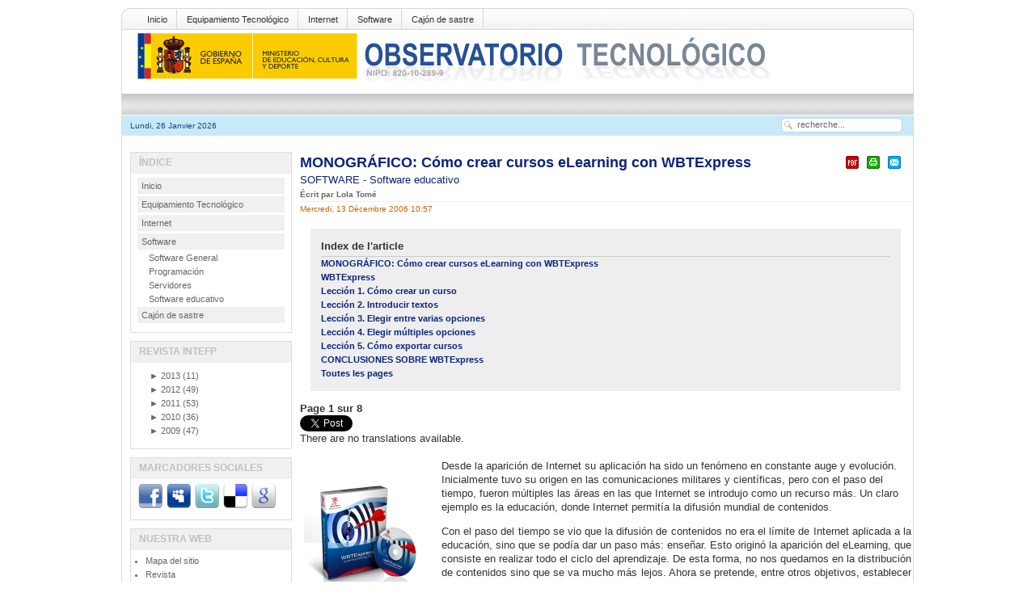

--- FILE ---
content_type: text/html; charset=utf-8
request_url: http://recursostic.educacion.es/observatorio/web/fr/software/software-educativo/411-como-crear-cursos-elearning-con-wbtexpress
body_size: 19727
content:
<?xml version="1.0" encoding="utf-8"?><!DOCTYPE html PUBLIC "-//W3C//DTD XHTML 1.0 Transitional//EN" "http://www.w3.org/TR/xhtml1/DTD/xhtml1-transitional.dtd">
<html xmlns="http://www.w3.org/1999/xhtml"><head>
	
						
						
 
  <base href="http://recursostic.educacion.es/observatorio/web/software/software-educativo/411-como-crear-cursos-elearning-con-wbtexpress" />
  <meta http-equiv="content-type" content="text/html; charset=utf-8" />
  <meta name="robots" content="index, follow" />
  <meta name="keywords" content="ElERANING, WBTExpress" />
  <meta name="title" content="MONOGRÁFICO: Cómo crear cursos eLearning con WBTExpress" />
  <meta name="author" content="Administrador" />
  <meta name="description" content="Tutorial sobre WBTExpress" />
  <meta name="generator" content="XXXXXXXXXXXXXXXXXXXXXXXXXXXXXXXXXXXXXXXXXXXXXXXXXXXXXXXXXXXXXXXXXXXXXXXXXXXXXXXXX" X>
  <title>MONOGRÁFICO: Cómo crear cursos eLearning con WBTExpress | Observatorio Tecnológico</title>
  <link rel="stylesheet" href="http://recursostic.educacion.es/observatorio/web/modules/mod_lca/assets/css/style.css" type="text/css" />
  <link rel="stylesheet" href="/observatorio/web/modules/mod_nice_social_bookmark/css/nsb.css" type="text/css" />
  <script type="text/javascript" src="/observatorio/web/media/system/js/mootools.js"></script>
  <script type="text/javascript" src="/observatorio/web/media/system/js/caption.js"></script>
  <script type="text/javascript" src="http://recursostic.educacion.es/observatorio/web/modules/mod_lca/assets/js/lca.js"></script>
  <script type="text/javascript">

				LCA_EXPAND = "▼";
				LCA_COLLAPSE = "►";
  </script>
<script type="text/javascript" src="/observatorio/web/templates/times_plazza/js/match.js"></script> 
<link rel="stylesheet" href="/observatorio/web/templates/times_plazza/css/default/tab_static.css" type="text/css" />
		<script type="text/javascript" src="/observatorio/web/templates/times_plazza/js/tabc.js"></script>
	<script type="text/javascript" src="/observatorio/web/templates/times_plazza/js/tab.js"></script> 
 
 

<meta http-equiv="Content-Type" content="text/html; charset=utf-8" />
<link rel="stylesheet" href="/observatorio/web/templates/times_plazza/css/default/template_css.css" type="text/css" />
<link rel="stylesheet" href="/observatorio/web/templates/times_plazza/css/default/sfish.css" type="text/css" />
<link rel="stylesheet" href="/observatorio/web/templates/times_plazza/css/default/dropline.css" type="text/css" />
<!--[if lte IE 6]>
<link rel="stylesheet" href="/observatorio/web/templates/times_plazza/css/default/ie6.css" type="text/css" />
<![endif]-->
<!--[if IE 7]>
<link rel="stylesheet" href="/observatorio/web/templates/times_plazza/css/default/ie7.css" type="text/css"  type="text/css" />
<![endif]-->

</head>
<body class="bodies">
<div id="wrapper" align="center">
	<div id="pagewrapper" style="width:980px;">
		<div id="toproundwrapper">
			<div id="topround_left">
			</div>
			<div id="topround_mid" style="width:940px">
				<div id="drop_top">
					
<div id="navcontainer">
<ul id="navlist">
<li><a href="http://recursostic.educacion.es/observatorio/web/fr/home" class="images" >Inicio</a></li>
<li><a href="http://recursostic.educacion.es/observatorio/web/fr/equipamiento-tecnologico" class="images" >Equipamiento Tecnológico</a></li>
<li><a href="http://recursostic.educacion.es/observatorio/web/fr/internet" class="images" >Internet</a></li>
<li><a href="http://recursostic.educacion.es/observatorio/web/fr/software" class="images" >Software</a></li>
<li><a href="http://recursostic.educacion.es/observatorio/web/fr/cajon-de-sastre" class="images" >Cajón de sastre</a></li>
</ul>
</div>
				</div>
				<div>
					<div id="logos"><img src="/observatorio/web/templates/times_plazza/images/default/logo.gif" alt=""  /></div>
					<div id="topbanner"></div>
				</div>
				<div style="clear:both;"></div>
			</div>
			<div id="topround_right">
			</div>
		</div> <!-- end toproundwrapper -->
		<!--     ######################################################## -->	
		<div id="xtd_wrapper">
			<div id="xtd_menu">
							</div>
		</div>	 <!-- end xtd_wrapper -->
		<div style="clear:both"></div>
		<!--     ######################################################## -->		
		<div id="path_wrapper">
			<div>
				<div id="path1">Lundi, 26 Janvier 2026</div>
				<div id="path2" style="width:620px;">
											<div class="pathie6"></div> 
									</div>
				<div id="path3">		<div class="moduletable">
					<form action="index.php" method="post">
	<div class="search">
		<input name="searchword" id="mod_search_searchword" maxlength="20" alt="Recherche" class="inputbox" type="text" size="20" value="recherche..."  onblur="if(this.value=='') this.value='recherche...';" onfocus="if(this.value=='recherche...') this.value='';" />	</div>
	<input type="hidden" name="task"   value="search" />
	<input type="hidden" name="option" value="com_search" />
	<input type="hidden" name="Itemid" value=57 />
</form>		</div>
	</div>
			</div>
		</div>
		
		<div id="content_wrapper" style="width:980px;">
			<!--  ########  TOP MODULE POSITION ######### -->
			<div id="content_wrapper1">
					
												<div style="clear:both"></div>
			</div> <!-- end of content_wrapper1 -->
			<div style="clear:both"></div>
			<!--  #######  CONTENT WRAPPER 2 ######## -->
					
			<!-- ########  BODY SECTION ######## -->
			<div id="content_wrapper3">
				<div id="content_wrapper3_inner">
					<div id="cw3_right_wrapper" style="width:748px;">
						<div id="mainbody" style="width:748px;">
							<!-- start tab 2 -->
							<table class="contentpaneopen">
<tr>
		<td class="contentheading" width="100%">
				<a href="/observatorio/web/fr/software/software-educativo/411-como-crear-cursos-elearning-con-wbtexpress" class="contentpagetitle">
			MONOGRÁFICO: Cómo crear cursos eLearning con WBTExpress</a>
			</td>
						<td align="right" width="100%" class="buttonheading">
		<a href="/observatorio/web/fr/software/software-educativo/411-como-crear-cursos-elearning-con-wbtexpress?format=pdf" title="PDF" onclick="window.open(this.href,'win2','status=no,toolbar=no,scrollbars=yes,titlebar=no,menubar=no,resizable=yes,width=640,height=480,directories=no,location=no'); return false;" rel="nofollow"><img src="/observatorio/web/templates/times_plazza/images/pdf_button.png" alt="PDF"  /></a>		</td>
		
				<td align="right" width="100%" class="buttonheading">
		<a href="/observatorio/web/fr/software/software-educativo/411-como-crear-cursos-elearning-con-wbtexpress?tmpl=component&amp;print=1&amp;layout=default&amp;page=" title="Imprimer" onclick="window.open(this.href,'win2','status=no,toolbar=no,scrollbars=yes,titlebar=no,menubar=no,resizable=yes,width=640,height=480,directories=no,location=no'); return false;" rel="nofollow"><img src="/observatorio/web/templates/times_plazza/images/printButton.png" alt="Imprimer"  /></a>		</td>
		
				<td align="right" width="100%" class="buttonheading">
		<a href="/observatorio/web/fr/component/mailto/?tmpl=component&amp;link=aHR0cDovL3JlY3Vyc29zdGljLmVkdWNhY2lvbi5lcy9vYnNlcnZhdG9yaW8vd2ViL2ZyL3NvZnR3YXJlL3NvZnR3YXJlLWVkdWNhdGl2by80MTEtY29tby1jcmVhci1jdXJzb3MtZWxlYXJuaW5nLWNvbi13YnRleHByZXNz" title="Envoyer" onclick="window.open(this.href,'win2','width=400,height=350,menubar=yes,resizable=yes'); return false;"><img src="/observatorio/web/templates/times_plazza/images/emailButton.png" alt="Envoyer"  /></a>		</td>
					</tr>
</table>

<table class="contentpaneopen">
<tr>
	<td>
				<span>
							<a href="/observatorio/web/fr/software">						SOFTWARE							</a>											 - 					</span>
						<span>
							<a href="/observatorio/web/fr/software/software-educativo">						Software educativo							</a>					</span>
			</td>
</tr>
<tr>
	<td valign="top">
		<span class="small">
			Écrit par Lola Tomé		</span>
		&nbsp;&nbsp;
	</td>
</tr>

<tr>
	<td valign="top" class="createdate">
		Mercredi, 13 Décembre 2006 10:57	</td>
</tr>


<tr>
<td valign="top">
	
	<table cellpadding="0" cellspacing="0" class="contenttoc">
	<tr>
		<th>Index de l'article</th>
	</tr>
	
	<tr>
		<td>
		<a href="/observatorio/web/fr/software/software-educativo/411-como-crear-cursos-elearning-con-wbtexpress" class="toclink active">MONOGRÁFICO: Cómo crear cursos eLearning con WBTExpress</a>
		</td>
	</tr>
	
			<tr>
				<td>
				<a href="/observatorio/web/fr/software/software-educativo/411-como-crear-cursos-elearning-con-wbtexpress?start=1" class="toclink">WBTExpress</a>
				</td>
			</tr>
			
			<tr>
				<td>
				<a href="/observatorio/web/fr/software/software-educativo/411-como-crear-cursos-elearning-con-wbtexpress?start=2" class="toclink">Lección 1. Cómo crear un curso</a>
				</td>
			</tr>
			
			<tr>
				<td>
				<a href="/observatorio/web/fr/software/software-educativo/411-como-crear-cursos-elearning-con-wbtexpress?start=3" class="toclink">Lección 2. Introducir textos</a>
				</td>
			</tr>
			
			<tr>
				<td>
				<a href="/observatorio/web/fr/software/software-educativo/411-como-crear-cursos-elearning-con-wbtexpress?start=4" class="toclink">Lección 3. Elegir entre varias opciones</a>
				</td>
			</tr>
			
			<tr>
				<td>
				<a href="/observatorio/web/fr/software/software-educativo/411-como-crear-cursos-elearning-con-wbtexpress?start=5" class="toclink">Lección 4. Elegir múltiples opciones</a>
				</td>
			</tr>
			
			<tr>
				<td>
				<a href="/observatorio/web/fr/software/software-educativo/411-como-crear-cursos-elearning-con-wbtexpress?start=6" class="toclink">Lección 5. Cómo exportar cursos</a>
				</td>
			</tr>
			
			<tr>
				<td>
				<a href="/observatorio/web/fr/software/software-educativo/411-como-crear-cursos-elearning-con-wbtexpress?start=7" class="toclink">CONCLUSIONES SOBRE WBTExpress</a>
				</td>
			</tr>
			
		<tr>
			<td>
				<a href="/observatorio/web/fr/software/software-educativo/411-como-crear-cursos-elearning-con-wbtexpress?showall=1" class="toclink">Toutes les pages</a>
			</td>
		</tr>
		</table><div class="pagenavcounter">Page 1 sur 8</div><div class="faceandtweet"><div class="faceandtweet_retweet" style="float:left; width:110px;"><a href="http://twitter.com/share?url=http%3A%2F%2Frecursostic.educacion.es%2Fobservatorio%2Fweb%2Ffr%2Fsoftware%2Fsoftware-educativo%2F411-como-crear-cursos-elearning-con-wbtexpress" class="twitter-share-button" data-text="MONOGRÁFICO: Cómo crear cursos eLearning con WBTExpress:" data-count="horizontal" data-via="otec_ite" data-related="otec_ite">Tweet</a><script type="text/javascript" src="http://platform.twitter.com/widgets.js"></script></div><div class="faceandtweet_like" style="float:left; width:110px; height:20px;"><iframe src="http://www.facebook.com/plugins/like.php?href=http%3A%2F%2Frecursostic.educacion.es%2Fobservatorio%2Fweb%2Ffr%2Fsoftware%2Fsoftware-educativo%2F411-como-crear-cursos-elearning-con-wbtexpress&amp;layout=button_count&amp;width=110&amp;show_faces=false&amp;action=like&amp;colorscheme=light&amp;height=20" scrolling="no" frameborder="0" style="border:none; overflow:hidden; width:110px; height:20px;" allowTransparency="true"></iframe></div><div class="faceandtweet_retweet" style="float:left; width:110px;"><a title="" class="google-buzz-button" href="http://www.google.com/buzz/post" data-button-style="small-count"></a><script type="text/javascript" src="http://www.google.com/buzz/api/button.js"></script></div><div class="faceandtweet_retweet" style="float:left; width:110px;"><a class="DiggThisButton DiggCompact"
href="http://digg.com/submit?url=http%3A%2F%2Frecursostic.educacion.es%2Fobservatorio%2Fweb%2Ffr%2Fsoftware%2Fsoftware-educativo%2F411-como-crear-cursos-elearning-con-wbtexpress&amp;title=MONOGRÁFICO: Cómo crear cursos eLearning con WBTExpress"></a></div><div style="clear:both;"></div></div><div class="jfdefaulttext">There are no translations available.</div><br/><p><img src="/observatorio/web/images/upload/dtoc0001/e_ill.png" alt="lOGO" style="margin-top: 15px; margin-right: 20px; float: left;" />Desde la aparición de Internet su aplicación ha sido un fenómeno en constante auge y evolución. Inicialmente tuvo su origen en las comunicaciones militares y científicas, pero con el paso del tiempo, fueron múltiples las áreas en las que Internet se introdujo como un recurso más. Un claro ejemplo es la educación, donde Internet permitía la difusión mundial de contenidos.</p>
<p style="text-align: justify;">Con el paso del tiempo se vio que la difusión de contenidos no era el límite de Internet aplicada a la educación, sino que se podía dar un paso más: enseñar. Esto originó la aparición del eLearning, que consiste en realizar todo el ciclo del aprendizaje. De esta forma, no nos quedamos en la distribución de contenidos sino que se va mucho más lejos. Ahora se pretende, entre otros objetivos, establecer aulas virtuales, evaluar el aprendizaje o elaborar cursos, y todo ello a través de Internet.</p>

<p>Este tutorial se centra en explicar cómo se pueden hacer cuestionarios que permitan evaluar el aprendizaje. Para hacerlo, se toma como ejemplo una herramienta gratuita y disponible en Internet: WBTExpress (<a href="http://www.wbtexpress.com" target="_blank">www.wbtexpress.com</a><a href="/observatorio/web/www.wbtexpress.com" target="_blank">)</a>.</p>
<p style="text-align: justify;">El tutorial se estructura en lecciones con las que se descubrirá de forma incremental qué herramientas tiene la aplicación. Asimismo, en cada lección se mostrará cómo crear un tipo de pregunta diferente. El objetivo es que al final del tutorial el lector pueda crear cursos adaptables a los contenidos y modos de evaluación que necesite en cada momento.</p>
<br /><div class="pagenavbar"><div>Précédent - <a href="/observatorio/web/fr/software/software-educativo/411-como-crear-cursos-elearning-con-wbtexpress?start=1">Suivant &gt;&gt;</a></div></div><br /></td>
</tr>

</table>
<span class="article_separator">&nbsp;</span>
													</div>
											</div>
										<div id="cw3_left_wrapper" style=" width:200px">
								<div class="module">
			<div>
				<div>
					<div>
													<h3>Índice</h3>
											
<table width="100%" border="0" cellpadding="0" cellspacing="0">
<tr ><td><a href="/observatorio/web/fr/home" class="mainlevel" >Inicio</a></td></tr>
<tr ><td><a href="/observatorio/web/fr/equipamiento-tecnologico" class="mainlevel" >Equipamiento Tecnológico</a></td></tr>
<tr ><td><a href="/observatorio/web/fr/internet" class="mainlevel" >Internet</a></td></tr>
<tr ><td><a href="/observatorio/web/fr/software" class="mainlevel" >Software</a>

<div style="padding-left: 4px"><img src="/observatorio/web/templates/times_plazza/images/indent1.png" alt="" /><a href="/observatorio/web/fr/software/software-general" class="sublevel" >Software General</a></div>
<div style="padding-left: 4px"><img src="/observatorio/web/templates/times_plazza/images/indent1.png" alt="" /><a href="/observatorio/web/fr/software/programacion" class="sublevel" >Programación</a></div>
<div style="padding-left: 4px"><img src="/observatorio/web/templates/times_plazza/images/indent1.png" alt="" /><a href="/observatorio/web/fr/software/servidores" class="sublevel" >Servidores</a></div>
<div style="padding-left: 4px"><img src="/observatorio/web/templates/times_plazza/images/indent1.png" alt="" /><a href="/observatorio/web/fr/software/software-educativo" class="sublevel" id="active_menu">Software educativo</a></div>
</td></tr>
<tr ><td><a href="/observatorio/web/fr/cajon-de-sastre" class="mainlevel" >Cajón de sastre</a></td></tr>
</table>					</div>
				</div>
			</div>
		</div>
			<div class="module">
			<div>
				<div>
					<div>
													<h3>Revista INTEFP</h3>
											<ul class="lca"><li class="lca"><span onclick="flca(0,1,false)" class="lca"><span id="lca_0a_1">►</span> 2013</span> (11)<ul class="lca" id="lca_0_1" style="display: none"><li class="lca"><span onclick="flca(1,1,false)" class="lca"><span id="lca_1a_1">►</span> Avril</span> (2)<ul class="lca" id="lca_1_1" style="display: none"><li class="lca">• <a href="/observatorio/web/fr/internet/aplicaciones-web/1093-learnist">Learnist</a></li><li class="lca">• <a href="/observatorio/web/fr/cajon-de-sastre/38-cajon-de-sastre/1092-monografico-introduccion-de-las-tecnologias-en-la-educacion">MONOGRÁFICO: Introducción de las tecnologías en la educación</a></li></ul></li><li class="lca"><span onclick="flca(1,2,false)" class="lca"><span id="lca_1a_2">►</span> Mars</span> (1)<ul class="lca" id="lca_1_2" style="display: none"><li class="lca">• <a href="/observatorio/web/fr/cajon-de-sastre/38-cajon-de-sastre/1091-infografias-y-competencia-digital">Infografías y competencia digital</a></li></ul></li><li class="lca"><span onclick="flca(1,3,false)" class="lca"><span id="lca_1a_3">►</span> Février</span> (2)<ul class="lca" id="lca_1_3" style="display: none"><li class="lca">• <a href="/observatorio/web/fr/software/programacion/1090-uso-de-appinventor-en-la-asignatura-de-tecnologias-de-la-comunicacion-y-la-informacion">Uso de AppInventor en la asignatura de Tecnologías de la Información y la Comunicación</a></li><li class="lca">• <a href="/observatorio/web/fr/internet/recursos-online/1089-icomo-implementar-el-e-learning-en-los-procesos-de-ensenanza-aprendizaje">¿Cómo implementar el e-learning en los procesos de enseñanza-aprendizaje?</a></li></ul></li><li class="lca"><span onclick="flca(1,4,false)" class="lca"><span id="lca_1a_4">►</span> Janvier</span> (6)<ul class="lca" id="lca_1_4" style="display: none"><li class="lca">• <a href="/observatorio/web/fr/software/software-general/1088-evernote-la-revolucion-del-bloc-de-notas">Evernote, la “revolución” del bloc de notas</a></li><li class="lca">• <a href="/observatorio/web/fr/software/servidores/1087-liferay-portal">MONOGRÁFICO: Liferay Portal</a></li><li class="lca">• <a href="/observatorio/web/fr/equipamiento-tecnologico/redes/1086-wifi-de-gestion-avanzada">WIFI de gestión avanzada</a></li><li class="lca">• <a href="/observatorio/web/fr/cajon-de-sastre/38-cajon-de-sastre/1085-iniciacion-al-uso-de-la-informatica-con-alumnos">Iniciación al uso de la informática con alumnos</a></li><li class="lca">• <a href="/observatorio/web/fr/software/servidores/1084-gestor-documental-con-drupal">MONOGRÁFICO: Gestor documental con Drupal</a></li><li class="lca">• <a href="/observatorio/web/fr/equipamiento-tecnologico/robotica/1083-ardutoys-programacion-de-proyectos-con-scratch-para-arduino">ARDUTOYS (Programación de proyectos con Scratch para Arduino)</a></li></ul></li></ul></li><li class="lca"><span onclick="flca(0,2,false)" class="lca"><span id="lca_0a_2">►</span> 2012</span> (49)<ul class="lca" id="lca_0_2" style="display: none"><li class="lca"><span onclick="flca(1,5,false)" class="lca"><span id="lca_1a_5">►</span> Décembre</span> (5)<ul class="lca" id="lca_1_5" style="display: none"><li class="lca">• <a href="/observatorio/web/fr/software/software-educativo/1082-geogebra-panorama-actual-y-futuro">Geogebra: panorama actual y futuro</a></li><li class="lca">• <a href="/observatorio/web/fr/software/software-educativo/1081-crearcion-de-examenes-con-moodle">Creación de exámenes con Moodle</a></li><li class="lca">• <a href="/observatorio/web/fr/software/servidores/1080-introduccion-a-la-virtualizacion-con-xen">Introducción a la virtualización con XEN</a></li><li class="lca">• <a href="/observatorio/web/fr/software/programacion/1079-programacion-en-el-so-sugar">Programación en el S.O. Sugar con Turtle Art</a></li><li class="lca">• <a href="/observatorio/web/fr/software/software-general/1078-evernote-metodologia-gtd-para-el-profesorado-organizado">Evernote: Metodología GTD para el profesorado organizado</a></li></ul></li><li class="lca"><span onclick="flca(1,6,false)" class="lca"><span id="lca_1a_6">►</span> Novembre</span> (6)<ul class="lca" id="lca_1_6" style="display: none"><li class="lca">• <a href="/observatorio/web/fr/software/software-educativo/1077-ibooks-author-para-la-creacion-de-contenido-educativo">MONOGRÁFICO: iBooks Author para la creación de contenido educativo</a></li><li class="lca">• <a href="/observatorio/web/fr/software/servidores/1076-liferay-social-office">Liferay Social Office</a></li><li class="lca">• <a href="/observatorio/web/fr/software/software-educativo/1073-apalabrados">Apalabrados</a></li><li class="lca">• <a href="/observatorio/web/fr/equipamiento-tecnologico/didactica-de-la-tecnologia/1072-informatica-movil-y-realidad-aumentada-uso-de-los-codigos-qr-en-educacion">Informática móvil y realidad aumentada: uso de los códigos QR en educación</a></li><li class="lca">• <a href="/observatorio/web/fr/equipamiento-tecnologico/aulas-digitales/1071-introduccion-a-la-pdi-en-10-pasos">Introducción a la PDI en 10 pasos</a></li><li class="lca">• <a href="/observatorio/web/fr/software/software-educativo/1070-las-mejores-aplicaciones-educativas-para-android">Las mejores aplicaciones educativas en Android</a></li></ul></li><li class="lca"><span onclick="flca(1,7,false)" class="lca"><span id="lca_1a_7">►</span> Octobre</span> (6)<ul class="lca" id="lca_1_7" style="display: none"><li class="lca">• <a href="/observatorio/web/fr/software/software-educativo/1069-manual-de-ibooks-author">MONOGRÁFICO: Manual de iBooks Author</a></li><li class="lca">• <a href="/observatorio/web/fr/equipamiento-tecnologico/hardware/1068-terminales-zeroclient">Terminales ZeroClient en entornos educativos</a></li><li class="lca">• <a href="/observatorio/web/fr/equipamiento-tecnologico/redes/1067-monografico-plc-en-entornos-escolares">MONOGRÁFICO: PLC en entornos escolares</a></li><li class="lca">• <a href="/observatorio/web/fr/software/software-educativo/1066-guia-para-crear-contenidos-para-pdi">10 pasos para crear contenidos para una PDI</a></li><li class="lca">• <a href="/observatorio/web/fr/software/software-educativo/1063-educreations">Educreations</a></li><li class="lca">• <a href="/observatorio/web/fr/software/servidores/1061-instalar-joomla-3">Instalar Joomla 3 en local</a></li></ul></li><li class="lca"><span onclick="flca(1,8,false)" class="lca"><span id="lca_1a_8">►</span> Septembre</span> (3)<ul class="lca" id="lca_1_8" style="display: none"><li class="lca">• <a href="/observatorio/web/fr/software/servidores/1065-listas-de-control-de-acceso-acl">MONOGRÁFICO: Listas de control de acceso (ACL)</a></li><li class="lca">• <a href="/observatorio/web/fr/internet/web-20/1060-la-web-20-recursos-educativos">La web 2.0. Recurso educativo</a></li><li class="lca">• <a href="/observatorio/web/fr/software/software-general/1059-clonacion-de-particiones-y-discos-con-puppy-linux">Clonación de particiones y discos con Puppy Linux</a></li></ul></li><li class="lca"><span onclick="flca(1,9,false)" class="lca"><span id="lca_1a_9">►</span> Août</span> (3)<ul class="lca" id="lca_1_9" style="display: none"><li class="lca">• <a href="/observatorio/web/fr/equipamiento-tecnologico/aulas-digitales/1058-proyecto-piloto-de-acer-y-european-schoolnet-sobre-el-uso-educativo-de-tabletas">Proyecto piloto de Acer y European Schoolnet sobre el uso educativo de tabletas</a></li><li class="lca">• <a href="/observatorio/web/fr/software/software-general/1057-aprendizaje-por-proyectos-y-tic">MONOGRÁFICO: Aprendizaje por proyectos y TIC</a></li><li class="lca">• <a href="/observatorio/web/fr/cajon-de-sastre/38-cajon-de-sastre/1049-pasar-audio-de-cintas-de-cassette-al-pc">Pasar audio de cintas de cassette al PC</a></li></ul></li><li class="lca"><span onclick="flca(1,10,false)" class="lca"><span id="lca_1a_10">►</span> Juillet</span> (3)<ul class="lca" id="lca_1_10" style="display: none"><li class="lca">• <a href="/observatorio/web/fr/software/software-educativo/1056-monografico-una-calculadora-grafica-para-la-ensenanza-de-las-matematicas">MONOGRÁFICO: Una calculadora gráfica para la enseñanza de las matemáticas</a></li><li class="lca">• <a href="/observatorio/web/fr/software/software-general/1055-screencast-o-matic">ScreenCast-o-Matic</a></li><li class="lca">• <a href="/observatorio/web/fr/equipamiento-tecnologico/hardware/1054-creacion-de-un-gaming-pc">Creación de un Gaming PC</a></li></ul></li><li class="lca"><span onclick="flca(1,11,false)" class="lca"><span id="lca_1a_11">►</span> Juin</span> (3)<ul class="lca" id="lca_1_11" style="display: none"><li class="lca">• <a href="/observatorio/web/fr/software/software-general/1052-qorganizer">qOrganizer</a></li><li class="lca">• <a href="/observatorio/web/fr/internet/aplicaciones-web/1051-storify">Storify</a></li><li class="lca">• <a href="/observatorio/web/fr/software/software-general/1050-zenmap">MONOGRÁFICO: Zenmap</a></li></ul></li><li class="lca"><span onclick="flca(1,12,false)" class="lca"><span id="lca_1a_12">►</span> Mai</span> (4)<ul class="lca" id="lca_1_12" style="display: none"><li class="lca">• <a href="/observatorio/web/fr/internet/aplicaciones-web/1048-las-rss">Las RSS</a></li><li class="lca">• <a href="/observatorio/web/fr/cajon-de-sastre/38-cajon-de-sastre/1047-recusos-sismo-volcanico-para-el-aula">Recursos Sismo-Volcánicos para el áula</a></li><li class="lca">• <a href="/observatorio/web/fr/software/software-general/1046-daniel-ortega-carrasco">Microsoft Fix it Center</a></li><li class="lca">• <a href="/observatorio/web/fr/cajon-de-sastre/38-cajon-de-sastre/1019-monografico-sistemas-de-cine-en-3d-">MONOGRÁFICO: Sistemas de cine en 3D </a></li></ul></li><li class="lca"><span onclick="flca(1,13,false)" class="lca"><span id="lca_1a_13">►</span> Avril</span> (3)<ul class="lca" id="lca_1_13" style="display: none"><li class="lca">• <a href="/observatorio/web/fr/cajon-de-sastre/38-cajon-de-sastre/1045-sistemas-fisicos-y-biometricos-de-seguridad">Sistemas físicos y biométricos de seguridad</a></li><li class="lca">• <a href="/observatorio/web/fr/software/software-general/1044-puppy-linux">Puppy Linux</a></li><li class="lca">• <a href="/observatorio/web/fr/internet/web-20/1043-redes-sociales">MONOGRÁFICO: Redes Sociales</a></li></ul></li><li class="lca"><span onclick="flca(1,14,false)" class="lca"><span id="lca_1a_14">►</span> Mars</span> (3)<ul class="lca" id="lca_1_14" style="display: none"><li class="lca">• <a href="/observatorio/web/fr/software/software-educativo/1042-como-conectar-unidades-de-red-en-mac">Cómo conectar unidades de red en mac</a></li><li class="lca">• <a href="/observatorio/web/fr/cajon-de-sastre/38-cajon-de-sastre/1041-creamos-el-libro-de-los-comics">Creamos el libro de los comics</a></li><li class="lca">• <a href="/observatorio/web/fr/software/software-general/1040-introduccion-a-la-seguridad-informatica">MONOGRÁFICO: Introducción a la seguridad informática</a></li></ul></li><li class="lca"><span onclick="flca(1,15,false)" class="lca"><span id="lca_1a_15">►</span> Février</span> (6)<ul class="lca" id="lca_1_15" style="display: none"><li class="lca">• <a href="/observatorio/web/fr/equipamiento-tecnologico/aulas-digitales/1038-monografico-pizarras-digitales">MONOGRÁFICO: Pizarras digitales 2012</a></li><li class="lca">• <a href="/observatorio/web/fr/equipamiento-tecnologico/hardware/1037-raton-escaner-de-bolsillo">Ratón-Escáner de bolsillo</a></li><li class="lca">• <a href="/observatorio/web/fr/software/servidores/1036-plugin-allvideos-para-joomla">PLUGIN ALLVIDEOS PARA JOOMLA</a></li><li class="lca">• <a href="/observatorio/web/fr/software/software-educativo/1035-algebra-con-papas">Álgebra con papas</a></li><li class="lca">• <a href="/observatorio/web/fr/software/software-educativo/1034-mouse-mischief-actividades-participativas">Mouse Mischief. Actividades participativas</a></li><li class="lca">• <a href="/observatorio/web/fr/equipamiento-tecnologico/seguridad-y-mantenimiento/1033-arranque-dual-windows-8-y-android-en-tableta">Proyecto tabletas</a></li></ul></li><li class="lca"><span onclick="flca(1,16,false)" class="lca"><span id="lca_1a_16">►</span> Janvier</span> (4)<ul class="lca" id="lca_1_16" style="display: none"><li class="lca">• <a href="/observatorio/web/fr/internet/aplicaciones-web/1030-murales-y-corcheras-digitales-con-lino-it">Murales y corcheras digitales con Lino It</a></li><li class="lca">• <a href="/observatorio/web/fr/internet/aplicaciones-web/1029-popplet">Manual de Popplet. Organizar nuestras ideas</a></li><li class="lca">• <a href="/observatorio/web/fr/cajon-de-sastre/38-cajon-de-sastre/1028-monografico-bett-2012">MONOGRÁFICO: BETT 2012</a></li><li class="lca">• <a href="/observatorio/web/fr/software/software-educativo/1027-windows-7-y-microsoft-office-2010-en-el-ipad">Windows 7 y Microsoft Office 2010 en el iPad</a></li></ul></li></ul></li><li class="lca"><span onclick="flca(0,3,false)" class="lca"><span id="lca_0a_3">►</span> 2011</span> (53)<ul class="lca" id="lca_0_3" style="display: none"><li class="lca"><span onclick="flca(1,17,false)" class="lca"><span id="lca_1a_17">►</span> Décembre</span> (3)<ul class="lca" id="lca_1_17" style="display: none"><li class="lca">• <a href="/observatorio/web/fr/cajon-de-sastre/38-cajon-de-sastre/1026-movil-learning">Móvil learning</a></li><li class="lca">• <a href="/observatorio/web/fr/internet/recursos-online/1024-youtube-for-schools">YouTube for Schools</a></li><li class="lca">• <a href="/observatorio/web/fr/software/software-general/1022-monograficodrupal-7">MONOGRÁFICO: Drupal 7</a></li></ul></li><li class="lca"><span onclick="flca(1,18,false)" class="lca"><span id="lca_1a_18">►</span> Novembre</span> (4)<ul class="lca" id="lca_1_18" style="display: none"><li class="lca">• <a href="/observatorio/web/fr/internet/web-20/1025-aplicaciones-para-chrome">Aplicaciones para Chrome</a></li><li class="lca">• <a href="/observatorio/web/fr/software/software-general/1023-grammata">Grammata</a></li><li class="lca">• <a href="/observatorio/web/fr/software/software-educativo/1018-monograficodesarrollos-de-scratch-para-robotica-enchanting-y-s4a">MONOGRÁFICO: Desarrollos de Scratch para robótica, Enchanting y S4A</a></li><li class="lca">• <a href="/observatorio/web/fr/internet/recursos-online/1015-daniel-ortega-carrasco">Privacidad y seguridad en Redes Sociales</a></li></ul></li><li class="lca"><span onclick="flca(1,19,false)" class="lca"><span id="lca_1a_19">►</span> Octobre</span> (4)<ul class="lca" id="lca_1_19" style="display: none"><li class="lca">• <a href="/observatorio/web/fr/cajon-de-sastre/38-cajon-de-sastre/1020-realidad-aumentada-mejora-de-la-capacidad-espacial">Realidad Aumentada: mejora de la capacidad espacial</a></li><li class="lca">• <a href="/observatorio/web/fr/cajon-de-sastre/38-cajon-de-sastre/1017-crear-un-libro-con-wikipedia">Crear un libro con Wikipedia</a></li><li class="lca">• <a href="/observatorio/web/fr/software/software-general/1016-abandonware">MONOGRÁFICO: Abandonware</a></li><li class="lca">• <a href="/observatorio/web/fr/software/software-general/1014-thinkfree">THINKFREE</a></li></ul></li><li class="lca"><span onclick="flca(1,20,false)" class="lca"><span id="lca_1a_20">►</span> Septembre</span> (5)<ul class="lca" id="lca_1_20" style="display: none"><li class="lca">• <a href="/observatorio/web/fr/equipamiento-tecnologico/hardware/1013-monografico-ebook-definicion-autoproduccion-y-testeo-de-formatos-y-dispositivos">MONOGRÁFICO: eBooks. Definición, autoproducción y testeo de formatos y dispositivos</a></li><li class="lca">• <a href="/observatorio/web/fr/equipamiento-tecnologico/hardware/1012-tablets-la-revolucion-tactil-">Tablets. La revolución táctil. </a></li><li class="lca">• <a href="/observatorio/web/fr/internet/aplicaciones-web/1011-wallwisher">Wallwisher</a></li><li class="lca">• <a href="/observatorio/web/fr/software/software-general/1009-gestion-de-la-informacion">Gestión de la información</a></li><li class="lca">• <a href="/observatorio/web/fr/cajon-de-sastre/38-cajon-de-sastre/1006-personalizacion-del-arranque-del-pc">Personalización del arranque del PC</a></li></ul></li><li class="lca"><span onclick="flca(1,21,false)" class="lca"><span id="lca_1a_21">►</span> Août</span> (3)<ul class="lca" id="lca_1_21" style="display: none"><li class="lca">• <a href="/observatorio/web/fr/software/software-general/1008-grabacion-del-escritorio-con-kazamn">Grabación del escritorio con Kazam </a></li><li class="lca">• <a href="/observatorio/web/fr/software/software-educativo/1007-monografico-el-proceso-de-ensenanza-aprendizaje-mediante-el-uso-de-plataformas-virtuales-en-distintas-etapas-educativas">MONOGRÁFICO: El proceso de enseñanza-aprendizaje mediante el uso de plataformas virtuales en distintas etapas educativas</a></li><li class="lca">• <a href="/observatorio/web/fr/equipamiento-tecnologico/hardware/1002-tipos-de-conexiones-multimedia">Tipos de conexiones multimedia</a></li></ul></li><li class="lca"><span onclick="flca(1,22,false)" class="lca"><span id="lca_1a_22">►</span> Juillet</span> (3)<ul class="lca" id="lca_1_22" style="display: none"><li class="lca">• <a href="/observatorio/web/fr/equipamiento-tecnologico/hardware/993-tablets-con-android">Tablets con Android</a></li><li class="lca">• <a href="/observatorio/web/fr/software/software-general/990-android">Android</a></li><li class="lca">• <a href="/observatorio/web/fr/software/software-general/980-software-magix">MONOGRÁFICO: Software MAGIX</a></li></ul></li><li class="lca"><span onclick="flca(1,23,false)" class="lca"><span id="lca_1a_23">►</span> Juin</span> (5)<ul class="lca" id="lca_1_23" style="display: none"><li class="lca">• <a href="/observatorio/web/fr/equipamiento-tecnologico/redes/1005-como-crear-tu-portal-cautivo-con-easy-hotspot">Cómo crear tu Portal Cautivo con Easy Hotspot</a></li><li class="lca">• <a href="/observatorio/web/fr/internet/recursos-online/1004-busquedas-avanzadas-en-google">Búsquedas avanzadas en Google</a></li><li class="lca">• <a href="/observatorio/web/fr/equipamiento-tecnologico/hardware/1003-cambio-del-ventilador-y-la-pasta-termica-de-un-portatil">Cambio del ventilador y la pasta térmica de un portátil</a></li><li class="lca">• <a href="/observatorio/web/fr/software/software-educativo/1001-italc">iTALC</a></li><li class="lca">• <a href="/observatorio/web/fr/software/programacion/972-tipos-de-datos">Tipos de datos en C</a></li></ul></li><li class="lca"><span onclick="flca(1,24,false)" class="lca"><span id="lca_1a_24">►</span> Mai</span> (7)<ul class="lca" id="lca_1_24" style="display: none"><li class="lca">• <a href="/observatorio/web/fr/internet/aplicaciones-web/999-grabmybooks-extension-de-firefox-que-nos-permite-crear-libros-electronicos-en-formato-epub">GrabMyBooks: Extensión de Firefox que nos permite crear libros electrónicos en formato ePub</a></li><li class="lca">• <a href="/observatorio/web/fr/internet/web-20/997-flipscnack-alojamiento-y-conversion-de-documentos-pdf-con-formato-libro-revista-virtual">FLIPSNACK: Alojamiento y conversión de documentos pdf con formato libro-revista virtual</a></li><li class="lca">• <a href="/observatorio/web/fr/internet/recursos-online/996-zoho-suite-ofimatica-en-la-nube">MONOGRÁFICO: Zoho, la suite ofimática en la nube</a></li><li class="lca">• <a href="/observatorio/web/fr/internet/recursos-online/995-presentaciones-mejoradas-en-slideshare-">Presentaciones mejoradas en Slideshare </a></li><li class="lca">• <a href="/observatorio/web/fr/multimedia/992-haz-transparente-un-video-insertado-desde-youtube-">Haz transparente un vídeo insertado desde Youtube </a></li><li class="lca">• <a href="/observatorio/web/fr/software/software-general/979-daniel-ortega-carrasco">Manual Bufferzone</a></li><li class="lca">• <a href="/observatorio/web/fr/home/19-monograficos/974-paginas-dinamicas-en-instalaciones-en-local">MONOGRÁFICO: XAMPP. Entorno de pruebas para una web de centro</a></li></ul></li><li class="lca"><span onclick="flca(1,25,false)" class="lca"><span id="lca_1a_25">►</span> Avril</span> (3)<ul class="lca" id="lca_1_25" style="display: none"><li class="lca">• <a href="/observatorio/web/fr/internet/aplicaciones-web/984-nubes-de-palabras">MONOGRÁFICO: Nubes de palabras con Tagxedo, Wordle y Word It Out </a></li><li class="lca">• <a href="/observatorio/web/fr/internet/aplicaciones-web/982-daniel-ortega-carrasco">Manual Soundation Studio</a></li><li class="lca">• <a href="/observatorio/web/fr/equipamiento-tecnologico/aulas-digitales/981-ana-ibanez">Smart Tablet</a></li></ul></li><li class="lca"><span onclick="flca(1,26,false)" class="lca"><span id="lca_1a_26">►</span> Mars</span> (8)<ul class="lca" id="lca_1_26" style="display: none"><li class="lca">• <a href="/observatorio/web/fr/internet/recursos-online/973-compartir-ficheros-en-google-docs">Compartir ficheros en Google Docs</a></li><li class="lca">• <a href="/observatorio/web/fr/software/software-educativo/971-instalacion-de-mahara-en-local">MONOGRÁFICO: Instalación de Mahara en Local</a></li><li class="lca">• <a href="/observatorio/web/fr/internet/recursos-online/970-prezi">Prezi</a></li><li class="lca">• <a href="/observatorio/web/fr/internet/web-20/969-marcadores-sociales-mister-wong-diigo-y-delicious">Marcadores Sociales: Mister Wong, Diigo y Delicious</a></li><li class="lca">• <a href="/observatorio/web/fr/cajon-de-sastre/38-cajon-de-sastre/968-manual-de-felicidad">MONOGRÁFICO: Cuadernia en la enseñanza de la Filosofía</a></li><li class="lca">• <a href="/observatorio/web/fr/software/software-general/967-motor-de-juego-de-ajedrez-universal">Motor de juego de Ajedrez Universal</a></li><li class="lca">• <a href="/observatorio/web/fr/internet/recursos-online/966-embeber-clips-de-video-de-youtube-en-microsoft-powerpoint">Embeber  clips de vídeo de Youtube en Microsoft PowerPoint.</a></li><li class="lca">• <a href="/observatorio/web/fr/cajon-de-sastre/38-cajon-de-sastre/965-grafeno-iel-inminente-impacto-sobre-nuestra-vida-cotidiana">Grafeno: ¿el inminente impacto sobre nuestra vida cotidiana?</a></li></ul></li><li class="lca"><span onclick="flca(1,27,false)" class="lca"><span id="lca_1a_27">►</span> Février</span> (4)<ul class="lca" id="lca_1_27" style="display: none"><li class="lca">• <a href="/observatorio/web/fr/software/software-general/963-fireshot">Fireshot</a></li><li class="lca">• <a href="/observatorio/web/fr/cajon-de-sastre/38-cajon-de-sastre/961-monografico-redes-wifi">MONOGRÁFICO: Redes Wifi</a></li><li class="lca">• <a href="/observatorio/web/fr/equipamiento-tecnologico/hardware/960-el-boligrafo-inteligente">El bolígrafo inteligente</a></li><li class="lca">• <a href="/observatorio/web/fr/cajon-de-sastre/38-cajon-de-sastre/959-ltsp">LTSP</a></li></ul></li><li class="lca"><span onclick="flca(1,28,false)" class="lca"><span id="lca_1a_28">►</span> Janvier</span> (4)<ul class="lca" id="lca_1_28" style="display: none"><li class="lca">• <a href="/observatorio/web/fr/software/software-general/955-conversores">Conversores</a></li><li class="lca">• <a href="/observatorio/web/fr/equipamiento-tecnologico/hardware/954-libros-electronicos-ebooks-">Libros electrónicos (ebooks) </a></li><li class="lca">• <a href="/observatorio/web/fr/multimedia/953-universal-subtitle">¿Cómo subtitular un vídeo con Universal Subtitle?</a></li><li class="lca">• <a href="/observatorio/web/fr/internet/recursos-online/945-presentaciones-en-linea">Presentaciones en línea</a></li></ul></li></ul></li><li class="lca"><span onclick="flca(0,4,false)" class="lca"><span id="lca_0a_4">►</span> 2010</span> (36)<ul class="lca" id="lca_0_4" style="display: none"><li class="lca"><span onclick="flca(1,29,false)" class="lca"><span id="lca_1a_29">►</span> Décembre</span> (4)<ul class="lca" id="lca_1_29" style="display: none"><li class="lca">• <a href="/observatorio/web/fr/software/servidores/950-eyeos">EyeOS</a></li><li class="lca">• <a href="/observatorio/web/fr/equipamiento-tecnologico/didactica-de-la-tecnologia/944-monografico-arduinoblocks">MONOGRÁFICO: Arduinoblocks</a></li><li class="lca">• <a href="/observatorio/web/fr/software/software-general/942-eyeos">EyeOS</a></li><li class="lca">• <a href="/observatorio/web/fr/software/software-educativo/939-la-ensenanza-de-la-filosofia-con-la-ayuda-de-aplicaciones-exelearning">La enseñanza de la filosofía con la ayuda de aplicaciones Exelearning.  </a></li></ul></li><li class="lca"><span onclick="flca(1,30,false)" class="lca"><span id="lca_1a_30">►</span> Novembre</span> (4)<ul class="lca" id="lca_1_30" style="display: none"><li class="lca">• <a href="/observatorio/web/fr/internet/recursos-online/940-monografico-sistemas-de-almacenamiento-en-la-nube">MONOGRÁFICO: Sistemas de almacenamiento en la nube</a></li><li class="lca">• <a href="/observatorio/web/fr/internet/aplicaciones-web/936-raquel-carrasco-bargueno">Dipity como recurso didáctico</a></li><li class="lca">• <a href="/observatorio/web/fr/software/programacion/934-personalizacion-de-exelearning">Personalización de exeLearning</a></li><li class="lca">• <a href="/observatorio/web/fr/home/39-revision/932-prueba-enlace">Enlaces</a></li></ul></li><li class="lca"><span onclick="flca(1,31,false)" class="lca"><span id="lca_1a_31">►</span> Octobre</span> (1)<ul class="lca" id="lca_1_31" style="display: none"><li class="lca">• <a href="/observatorio/web/fr/software/software-general/927-fedora-live-usb-creator-y-sugar">Fedora Live USB Creator y Sugar</a></li></ul></li><li class="lca"><span onclick="flca(1,32,false)" class="lca"><span id="lca_1a_32">►</span> Septembre</span> (3)<ul class="lca" id="lca_1_32" style="display: none"><li class="lca">• <a href="/observatorio/web/fr/cajon-de-sastre/38-cajon-de-sastre/933-presentaciones-orales-en-primaria">MONOGRÁFICO: Presentaciones Orales en Primaria</a></li><li class="lca">• <a href="/observatorio/web/fr/cajon-de-sastre/38-cajon-de-sastre/922-realidad-aumentada">Realidad Aumentada</a></li><li class="lca">• <a href="/observatorio/web/fr/equipamiento-tecnologico/didactica-de-la-tecnologia/793-tutorial-apolo">Tutorial Apolo</a></li></ul></li><li class="lca"><span onclick="flca(1,33,false)" class="lca"><span id="lca_1a_33">►</span> Août</span> (1)<ul class="lca" id="lca_1_33" style="display: none"><li class="lca">• <a href="/observatorio/web/fr/software/software-educativo/925-actividades">MONOGRÁFICO: Actividades para la enseñanza-aprendizaje de los fenómenos asociados a la Tectónica de Placas y el desarrollo de competencias</a></li></ul></li><li class="lca"><span onclick="flca(1,34,false)" class="lca"><span id="lca_1a_34">►</span> Juillet</span> (3)<ul class="lca" id="lca_1_34" style="display: none"><li class="lca">• <a href="/observatorio/web/fr/software/servidores/807-monografico-alfresco">MONOGRÁFICO: Alfresco</a></li><li class="lca">• <a href="/observatorio/web/fr/software/software-educativo/795-gradel">GradeL</a></li><li class="lca">• <a href="/observatorio/web/fr/internet/aplicaciones-web/794-glogster">Glogster</a></li></ul></li><li class="lca"><span onclick="flca(1,35,false)" class="lca"><span id="lca_1a_35">►</span> Juin</span> (2)<ul class="lca" id="lca_1_35" style="display: none"><li class="lca">• <a href="/observatorio/web/fr/equipamiento-tecnologico/didactica-de-la-tecnologia/806-monografico-matematicas-y-las-tic">MONOGRÁFICO: Matemáticas y las TIC</a></li><li class="lca">• <a href="/observatorio/web/fr/internet/recursos-online/796-appengine">AppEngine</a></li></ul></li><li class="lca"><span onclick="flca(1,36,false)" class="lca"><span id="lca_1a_36">►</span> Mai</span> (3)<ul class="lca" id="lca_1_36" style="display: none"><li class="lca">• <a href="/observatorio/web/fr/equipamiento-tecnologico/seguridad-y-mantenimiento/803-creacion-de-un-dispositivo-de-memoria-usb-multi-arranque-formateado-con-ntfs">Creación de un dispositivo de memoria USB multi-arranque formateado con NTFS</a></li><li class="lca">• <a href="/observatorio/web/fr/multimedia/798--video-tutorial-flash-ejercicio-5-cargar-una-imagen-aleatoria"> Video Tutorial Flash. Cargar una imagen aleatoria</a></li><li class="lca">• <a href="/observatorio/web/fr/multimedia/797-video-tutorial-flash-ejercicio-6-cargas-de-imagenes-externas-con-el-componente-uiloader">Video Tutorial Flash. Cargas de imágenes externas con el Componente UILoader</a></li></ul></li><li class="lca"><span onclick="flca(1,37,false)" class="lca"><span id="lca_1a_37">►</span> Avril</span> (3)<ul class="lca" id="lca_1_37" style="display: none"><li class="lca">• <a href="/observatorio/web/fr/listado-monograficos">MONOGRÁFICO: Seguridad en Internet</a></li><li class="lca">• <a href="/observatorio/web/fr/software/servidores/802-opendns">OpenDNS</a></li><li class="lca">• <a href="/observatorio/web/fr/equipamiento-tecnologico/aulas-digitales/801-instalar-el-software-de-la-pdi-smart-en-ubuntu">Instalar el software de la PDI Smart en Ubuntu</a></li></ul></li><li class="lca"><span onclick="flca(1,38,false)" class="lca"><span id="lca_1a_38">►</span> Mars</span> (4)<ul class="lca" id="lca_1_38" style="display: none"><li class="lca">• <a href="/observatorio/web/fr/equipamiento-tecnologico/didactica-de-la-tecnologia/804-monografico-contextualizacion-de-aprendizajes-con-tux-paint-y-gimp">MONOGRÁFICO: Contextualización de aprendizajes con Tux Paint Y Gimp</a></li><li class="lca">• <a href="/observatorio/web/fr/software/software-educativo/799-agregar-una-actividad-jclic-en-exelearning">Agregar una actividad JClic en eXeLearning</a></li><li class="lca">• <a href="/observatorio/web/fr/software/software-general/785-windows-steady-state">Windows Steady State</a></li><li class="lca">• <a href="/observatorio/web/fr/equipamiento-tecnologico/aulas-digitales/784-recursos-web-para-la-atencion-a-alumnado-inmigrante-en-centros-de-es">Recursos web para la atención a alumnado inmigrante en centros de ES</a></li></ul></li><li class="lca"><span onclick="flca(1,39,false)" class="lca"><span id="lca_1a_39">►</span> Février</span> (6)<ul class="lca" id="lca_1_39" style="display: none"><li class="lca">• <a href="/observatorio/web/fr/software/servidores/800-monografico-servidores-wamp">MONOGRÁFICO: Servidores WAMP</a></li><li class="lca">• <a href="/observatorio/web/fr/software/software-general/779-kodu-aprendiendo-a-programar-nuestros-propios-juegos">KODU. Aprendiendo a programar nuestros propios juegos</a></li><li class="lca">• <a href="/observatorio/web/fr/cajon-de-sastre/38-cajon-de-sastre/778-comprobar-una-descarga">Comprobar una descarga</a></li><li class="lca">• <a href="/observatorio/web/fr/software/software-general/777-ubuntu-910-karmic-koala">Ubuntu 9.10 Karmic Koala</a></li><li class="lca">• <a href="/observatorio/web/fr/multimedia/772-video-tutorial-flash-ejercicio-4-cargar-una-imagen">Video Tutorial Flash. Cargar una imagen</a></li><li class="lca">• <a href="/observatorio/web/fr/internet/recursos-online/771-cloud-computing-y-escritorios-en-red">Cloud Computing y escritorios en red</a></li></ul></li><li class="lca"><span onclick="flca(1,40,false)" class="lca"><span id="lca_1a_40">►</span> Janvier</span> (2)<ul class="lca" id="lca_1_40" style="display: none"><li class="lca">• <a href="/observatorio/web/fr/software/servidores/789-monografico-moodle">MONOGRÁFICO: Moodle</a></li><li class="lca">• <a href="/observatorio/web/fr/software/software-general/770-ajedrez-en-linux">Ajedrez en Linux</a></li></ul></li></ul></li><li class="lca"><span onclick="flca(0,5,false)" class="lca"><span id="lca_0a_5">►</span> 2009</span> (47)<ul class="lca" id="lca_0_5" style="display: none"><li class="lca"><span onclick="flca(1,41,false)" class="lca"><span id="lca_1a_41">►</span> Décembre</span> (5)<ul class="lca" id="lca_1_41" style="display: none"><li class="lca">• <a href="/observatorio/web/fr/equipamiento-tecnologico/didactica-de-la-tecnologia/791-monografico-aplicaciones-elearning-portables">MONOGRÁFICO: Aplicaciones Elearning Portables</a></li><li class="lca">• <a href="/observatorio/web/fr/software/programacion/769-operaciones-en-c">Operaciones en C</a></li><li class="lca">• <a href="/observatorio/web/fr/software/software-general/767-bitnami-instalador-de-aplicaciones-web">BitNami: instalador de aplicaciones web</a></li><li class="lca">• <a href="/observatorio/web/fr/multimedia/766-tutorial-flash-ejercicio-3-componente-textarea">Tutorial Flash. Componente TextArea</a></li><li class="lca">• <a href="/observatorio/web/fr/software/software-general/765-virtualdub">VirtualDub</a></li></ul></li><li class="lca"><span onclick="flca(1,42,false)" class="lca"><span id="lca_1a_42">►</span> Novembre</span> (7)<ul class="lca" id="lca_1_42" style="display: none"><li class="lca">• <a href="/observatorio/web/fr/software/software-general/929-monografico-wikis-en-la-educacion">MONOGRÁFICO: Wikis en la Educación</a></li><li class="lca">• <a href="/observatorio/web/fr/equipamiento-tecnologico/didactica-de-la-tecnologia/908-monografico-historia-">MONOGRÁFICO: Historia </a></li><li class="lca">• <a href="/observatorio/web/fr/software/software-general/764-wikispaces-para-usos-didacticos">Wikispaces para usos didácticos</a></li><li class="lca">• <a href="/observatorio/web/fr/software/software-general/749-virtual-clonedrive">Virtual CloneDrive</a></li><li class="lca">• <a href="/observatorio/web/fr/multimedia/748-media-center">Media Center</a></li><li class="lca">• <a href="/observatorio/web/fr/multimedia/747-tutorial-flash-ejercicio-2-carga-fichero-txt-externo-en-flash">Tutorial Flash. Carga fichero .txt externo en Flash</a></li><li class="lca">• <a href="/observatorio/web/fr/multimedia/746-tutorial-flash-ejercicio-1-carga-fichero-txt-externo">Tutorial Flash. Carga fichero .txt externo</a></li></ul></li><li class="lca"><span onclick="flca(1,43,false)" class="lca"><span id="lca_1a_43">►</span> Octobre</span> (4)<ul class="lca" id="lca_1_43" style="display: none"><li class="lca">• <a href="/observatorio/web/fr/software/software-general/909-monografico-control-parental">MONOGRÁFICO: Control Parental</a></li><li class="lca">• <a href="/observatorio/web/fr/equipamiento-tecnologico/didactica-de-la-tecnologia/792-monografico-controlabot">MONOGRÁFICO: Controlabot</a></li><li class="lca">• <a href="/observatorio/web/fr/software/programacion/745-introduccion-a-la-programacion-con-el-lenguaje-c">Introducción a la programación con el lenguaje C</a></li><li class="lca">• <a href="/observatorio/web/fr/software/software-general/736-ubuntu-904-en-una-memoria-usb">Ubuntu 9.04 en una memoria USB</a></li></ul></li><li class="lca"><span onclick="flca(1,44,false)" class="lca"><span id="lca_1a_44">►</span> Septembre</span> (1)<ul class="lca" id="lca_1_44" style="display: none"><li class="lca">• <a href="/observatorio/web/fr/internet/recursos-online/735-google-app-engine">Google App Engine</a></li></ul></li><li class="lca"><span onclick="flca(1,45,false)" class="lca"><span id="lca_1a_45">►</span> Août</span> (4)<ul class="lca" id="lca_1_45" style="display: none"><li class="lca">• <a href="/observatorio/web/fr/software/programacion/911-monografico-java">MONOGRÁFICO: JAVA</a></li><li class="lca">• <a href="/observatorio/web/fr/software/software-general/734-synkron">Synkron</a></li><li class="lca">• <a href="/observatorio/web/fr/software/software-general/733-nfs-sistema-de-archivos-de-red">NFS: Sistema de archivos de red</a></li><li class="lca">• <a href="/observatorio/web/fr/software/programacion/722-refrescar-datos-de-un-swf-con-datos-dinamicos-xml">Refrescar datos de un .swf con datos dinámicos XML</a></li></ul></li><li class="lca"><span onclick="flca(1,46,false)" class="lca"><span id="lca_1a_46">►</span> Juillet</span> (2)<ul class="lca" id="lca_1_46" style="display: none"><li class="lca">• <a href="/observatorio/web/fr/cajon-de-sastre/38-cajon-de-sastre/910-monografico-informatica-ubicua-y-aprendizaje-ubicuo">MONOGRÁFICO: Informática ubicua y aprendizaje ubicuo </a></li><li class="lca">• <a href="/observatorio/web/fr/software/software-general/716-freemind-mapas-conceptuales">FreeMind: mapas conceptuales</a></li></ul></li><li class="lca"><span onclick="flca(1,47,false)" class="lca"><span id="lca_1a_47">►</span> Juin</span> (5)<ul class="lca" id="lca_1_47" style="display: none"><li class="lca">• <a href="/observatorio/web/fr/equipamiento-tecnologico/aulas-digitales/913-monografico-pizarras-digitales-segunda-parte">MONOGRÁFICO: Pizarras Digitales (Segunda Parte)</a></li><li class="lca">• <a href="/observatorio/web/fr/software/software-general/715-xorg-sistema-x-window">X.Org: sistema X Window</a></li><li class="lca">• <a href="/observatorio/web/fr/software/software-educativo/712-ajedrez">AJEDREZ</a></li><li class="lca">• <a href="/observatorio/web/fr/software/software-educativo/708-creacion-de-juegos-educativos-con-e-adventure">Creación de juegos educativos con e-Adventure</a></li><li class="lca">• <a href="/observatorio/web/fr/equipamiento-tecnologico/seguridad-y-mantenimiento/707-keepass">KeePass</a></li></ul></li><li class="lca"><span onclick="flca(1,48,false)" class="lca"><span id="lca_1a_48">►</span> Mai</span> (4)<ul class="lca" id="lca_1_48" style="display: none"><li class="lca">• <a href="/observatorio/web/fr/software/software-general/706-">Puesta a punto del PC con Ccleaner</a></li><li class="lca">• <a href="/observatorio/web/fr/internet/web-20/705-las-redes-sociales-y-la-privacidad">Las Redes Sociales y la privacidad</a></li><li class="lca">• <a href="/observatorio/web/fr/software/software-general/704-crear-cuestionarios-en-linea-con-google-docs-y-sites">Crear cuestionarios en línea con Google Docs y Sites</a></li><li class="lca">• <a href="/observatorio/web/fr/equipamiento-tecnologico/hardware/703-usos-avanzados-de-una-memoria-usb">Usos avanzados de una memoria USB</a></li></ul></li><li class="lca"><span onclick="flca(1,49,false)" class="lca"><span id="lca_1a_49">►</span> Avril</span> (4)<ul class="lca" id="lca_1_49" style="display: none"><li class="lca">• <a href="/observatorio/web/fr/software/software-educativo/912-monografico-exe">MONOGRÁFICO: eXe</a></li><li class="lca">• <a href="/observatorio/web/fr/software/software-general/697-easyvmx">EasyVMX</a></li><li class="lca">• <a href="/observatorio/web/fr/equipamiento-tecnologico/hardware/696-pantallas-y-alta-definicion-un-mundo-por-descubrir">Pantallas y Alta Definición: un mundo por descubrir</a></li><li class="lca">• <a href="/observatorio/web/fr/equipamiento-tecnologico/redes/694-administrar-la-red-en-un-ies">Administrar la red en un IES</a></li></ul></li><li class="lca"><span onclick="flca(1,50,false)" class="lca"><span id="lca_1a_50">►</span> Mars</span> (6)<ul class="lca" id="lca_1_50" style="display: none"><li class="lca">• <a href="/observatorio/web/fr/equipamiento-tecnologico/aulas-digitales/915-monografico-pizarras-digitales-primera-parte">MONOGRÁFICO: Pizarras Digitales (Primera Parte)</a></li><li class="lca">• <a href="/observatorio/web/fr/equipamiento-tecnologico/hardware/914-monografico-media-center">MONOGRÁFICO: Media Center</a></li><li class="lca">• <a href="/observatorio/web/fr/software/software-general/689-reconocimiento-y-sintesis-de-voz">Reconocimiento y Síntesis de voz</a></li><li class="lca">• <a href="/observatorio/web/fr/software/software-general/688-proyecto-matroskay">Proyecto Matroskay</a></li><li class="lca">• <a href="/observatorio/web/fr/software/software-general/679-k9-web-protection">K9 Web Protection</a></li><li class="lca">• <a href="/observatorio/web/fr/software/software-educativo/678-creacion-de-un-taller-informatico">Creación de un taller informático</a></li></ul></li><li class="lca"><span onclick="flca(1,51,false)" class="lca"><span id="lca_1a_51">►</span> Février</span> (3)<ul class="lca" id="lca_1_51" style="display: none"><li class="lca">• <a href="/observatorio/web/fr/software/software-educativo/677-aprendizaje-colaborativo-utilizando-recursos-tecnologicos-una-experiencia-real">Aprendizaje colaborativo utilizando recursos tecnológicos: una experiencia real</a></li><li class="lca">• <a href="/observatorio/web/fr/software/servidores/676-mysql-essentials-para-windows">MySQL essentials para Windows</a></li><li class="lca">• <a href="/observatorio/web/fr/software/programacion/675-xml">XML</a></li></ul></li><li class="lca"><span onclick="flca(1,52,false)" class="lca"><span id="lca_1a_52">►</span> Janvier</span> (2)<ul class="lca" id="lca_1_52" style="display: none"><li class="lca">• <a href="/observatorio/web/fr/equipamiento-tecnologico/aulas-digitales/930-modelo-de-aula-de-informatica">Modelo de Aula de Informática</a></li><li class="lca">• <a href="/observatorio/web/fr/software/software-general/668-antivirus-2009-security-alert">Antivirus 2009 Security Alert</a></li></ul></li></ul></li></ul>
<script type="text/javascript">
	var lca_shows = [[],[]]

</script>
					</div>
				</div>
			</div>
		</div>
			<div class="module">
			<div>
				<div>
					<div>
													<h3>Marcadores Sociales</h3>
											<!--
* Nice Social Bookmark Module for Joomla 1.5
* @ Version 1.0
* @ Copyright 2009 by Nikola Biskup
* @ All rights reserved
* @ http://www.salamander-studios.com
-->

<div class="nsb_container" align="center"><a id="l1" target="_blank" rel="nofollow" href="http://www.facebook.com/sharer.php?u=http://recursostic.educacion.es/observatorio/web/fr/software/software-educativo/411-como-crear-cursos-elearning-con-wbtexpress&amp;title="><img title="Facebook" border="0" src="/observatorio/web/modules/mod_nice_social_bookmark/icons/facebook_aqu_32.png" alt="Facebook" /></a>&nbsp;<a id="l2" target="_blank" rel="nofollow" href="http://www.myspace.com/Modules/PostTo/Pages/?l=3&amp;u=http://recursostic.educacion.es/observatorio/web/fr/software/software-educativo/411-como-crear-cursos-elearning-con-wbtexpress&amp;title="><img title="MySpace" border="0" src="/observatorio/web/modules/mod_nice_social_bookmark/icons/myspace_aqu_32.png" alt="MySpace" /></a>&nbsp;<a id="l3" target="_blank" rel="nofollow" href="http://twitter.com/home?status=http://recursostic.educacion.es/observatorio/web/fr/software/software-educativo/411-como-crear-cursos-elearning-con-wbtexpress&amp;title="><img title="Twitter" border="0" src="/observatorio/web/modules/mod_nice_social_bookmark/icons/twitter_aqu_32.png" alt="Twitter" /></a>&nbsp;<a id="l5" target="_blank" rel="nofollow" href="http://del.icio.us/post?url=http://recursostic.educacion.es/observatorio/web/fr/software/software-educativo/411-como-crear-cursos-elearning-con-wbtexpress&amp;title="><img title="Delicious" border="0" src="/observatorio/web/modules/mod_nice_social_bookmark/icons/delicious_aqu_32.png" alt="Delicious" /></a>&nbsp;<a id="l7" target="_blank" rel="nofollow" href="http://www.google.com/bookmarks/mark?op=edit&amp;bkmk=http://recursostic.educacion.es/observatorio/web/fr/software/software-educativo/411-como-crear-cursos-elearning-con-wbtexpress&amp;title="><img title="Google Bookmarks" border="0" src="/observatorio/web/modules/mod_nice_social_bookmark/icons/google_aqu_32.png" alt="Google Bookmarks" /></a>&nbsp;</div><div style="clear:both;"></div>					</div>
				</div>
			</div>
		</div>
			<div class="module">
			<div>
				<div>
					<div>
													<h3>Nuestra web</h3>
											<ul class="menu"><li class="item122"><a href="/observatorio/web/fr/mapa-del-sitio"><span>Mapa del sitio</span></a></li><li class="item124"><a href="http://recursostic.educacion.es/observatorio/web/es/revistaenlaces"><span>Revista</span></a></li><li class="item125"><a href="http://recursostic.educacion.es/observatorio/web/es/component/customproperties/show/show?cp_monografico[0]=si&amp;submit_search=Search&amp;Itemid=44"><span>Monográficos</span></a></li></ul>					</div>
				</div>
			</div>
		</div>
			<div class="module">
			<div>
				<div>
					<div>
													<h3>Artículos relacionados</h3>
																</div>
				</div>
			</div>
		</div>
			<div class="module">
			<div>
				<div>
					<div>
													<h3>Licencia</h3>
											<div style="text-align: center;"><img alt="Licencia Creative Commons" src="/observatorio/web/images/upload/cc.jpg" height="40" width="127" /></div>
<div style="text-align: justify;"></div>
<div style="text-align: center;">Este obra está bajo una <a href="http://creativecommons.org/licenses/by-nc-nd/3.0/es/">licencia de Creative commons reconocimiento, no comercial, compartir igual</a>.</div>
<p style="text-align: center;"><img src="/observatorio/web/images/stories/by-nc-sa_eu_petit.png" alt="by-nc-sa_eu_petit" style="vertical-align: middle; margin: 2px;" height="41" width="118" /></p>					</div>
				</div>
			</div>
		</div>
						</div>
									</div>
			</div>			
			<div style="clear:both"></div>
		</div>  <!-- end content_wrapper -->		
		<!-- ########## BOTTOM MODULE POSITION ########## -->
				
<!-- ####### FOOTER ####### -->		
		<div id="footer_wrapper">
			<!-- <div id="footer_left"><div align="center">
	&copy; 2026 Observatorio Tecnológico</div>

<div align="center">
	<a href="http://www.joomla.org">Joomla!</a> is Free Software released under the GNU General Public License.</div></div> -->
						<div id="footer_right">		<div class="moduletable">
					<!-- JoomlaStatsActivated -->		</div>
			<div class="moduletable">
					<div style="text-align: right;">© Ministerio de Educación, Cultura y Deporte<br /> Todos los artículos se publican bajo licencia <a href="http://creativecommons.org/licenses/by-nc-sa/2.5/deed.es" target="_blank">Creative Commons</a> <br /> Información general: <a href="mailto:observatorio@intef.educacion.es">observatorio@intef.educacion.es </a><br /> <a href="http://www.ite.educacion.es/" target="_Blank">Instituto Nacional de Tecnologías Educativas y Formación del Profesorado&nbsp;</a><br /> C/Torrelaguna, 58. 28027 Madrid Tlf: 913 778 348. Fax: 913 778 31</div>
<p style="text-align: center;"><a href="http://www.ite.educacion.es/escuela20/" title="Escuela 2.0"><img src="/observatorio/web/images/upload/escu.png" alt="Enlace web escuela 2.0" style="border-width: 0px;" width="90" /></a><a href="/observatorio/web/../../buenaspracticas20/web/" title="enlace web Buenas Prácticas 2.0"><img src="/observatorio/web/images/upload/buenas_practicas.jpg" alt="Enlace web buenas prácticas 2.0" style="border-width: 0px;" width="90" /></a><a href="http://agrega.educacion.es/visualizadorcontenidos/Portada/Portada.do" title="Enlace web agrega"><img src="/observatorio/web/images/upload/agre.png" alt="Enlace web agrega" style="border-width: 0px;" width="90" /></a><a href="http://comunidad-escolar.cnice.mec.es/879/portada.html" title="Enlace web comunidad escolar"><img src="/observatorio/web/images/upload/comu.png" alt="Enlace web comunidad escolar" style="border-width: 0px;" width="90" /></a><a href="http://leer.es/" title="enlace web Leer punto es"><img src="/observatorio/web/images/upload/leer.png" alt="enlace web leer.es" style="border-width: 0px;" width="90" /></a><a href="http://www.etwinning.es/" title="enlace web eTwinning"><img src="/observatorio/web/images/upload/twin.png" alt="enlace web eTwinning" style="border-width: 0px;" width="90" /></a><a href="http://tv_mav.cnice.mec.es/" title="enlace web Televisión educativa y Medios Audiovisuals del ITE"><img src="/observatorio/web/images/upload/tved.png" alt="enlace web Televisión educativa y Medios Audiovisuals del ITE" style="border-width: 0px;" width="90" /></a><a href="http://www.ticne.es/" title="Catálogo de Soluciones TIC para alumnado con NEAE"><img src="/observatorio/web/images/upload/logo2.gif" alt="Catálogo de Soluciones TIC para alumnado con NEAE" style="border-width: 0px;" height="50" width="90" /></a><a href="/observatorio/web/../../bancoimagenes/web/" title="Banco de imágenes y sonidos"><img src="/observatorio/web/images/upload/banco.jpg" alt="Banco de imágenes y sonidos" style="border-width: 0px;" height="50" width="90" /></a></p>		</div>
	</div>
						<div style="clear:both; line-height:1px;">&nbsp;</div>		
		</div>			
	</div> <!-- end pagewrapper -->
</div> <!-- end wrapper -->

			<!-- Piwik --> 
			<script type="text/javascript">
			var pkBaseURL = (("https:" == document.location.protocol) ? "http://recursostic.educacion.es/estadisticas/web/" : "http://recursostic.educacion.es/estadisticas/web/");
			document.write(unescape("%3Cscript src='" + pkBaseURL + "piwik.js' type='text/javascript'%3E%3C/script%3E"));
			</script><script type="text/javascript">
			try {
			var piwikTracker = Piwik.getTracker(pkBaseURL + "piwik.php", 18);
			piwikTracker.setDocumentTitle("");
			piwikTracker.trackPageView();
			piwikTracker.enableLinkTracking();
			} catch( err ) {}
			</script><noscript><p><img src="http://recursostic.educacion.es/estadisticas/web/piwik.php?idsite=18" style="border:0" alt="" /></p></noscript>
			<!-- End Piwik Tracking Tag -->
			</body>
</html>

--- FILE ---
content_type: text/css
request_url: http://recursostic.educacion.es/observatorio/web/modules/mod_lca/assets/css/style.css
body_size: 186
content:
li.lca {
	display:block;
	padding:0 0 0 10px;
	margin:0;
	background:#FFF none
}
ul.lca {
	padding: 3px 0 0 0;
	margin: 0
}
span.lca {
	cursor:pointer
}
span.lca span {
	font-family: arial
}
img.lca {
	border:0;
	padding:0
}

--- FILE ---
content_type: text/css
request_url: http://recursostic.educacion.es/observatorio/web/modules/mod_nice_social_bookmark/css/nsb.css
body_size: 58
content:
.nsb_container{}
.nsb_link{float:left;}